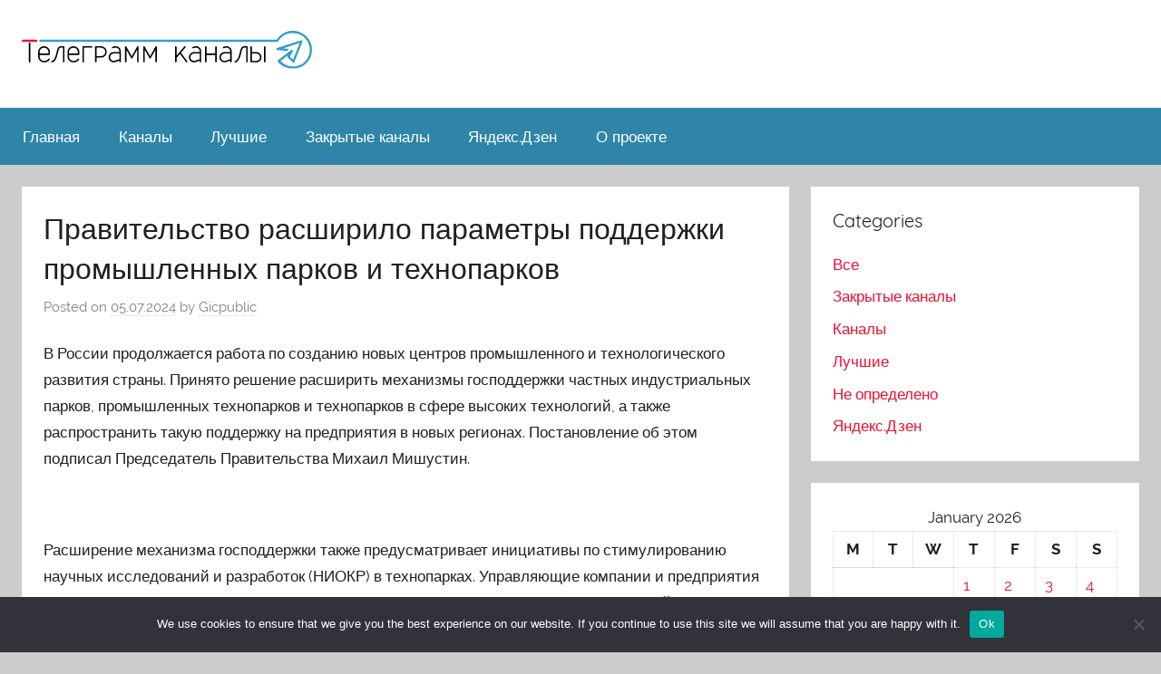

--- FILE ---
content_type: text/html; charset=UTF-8
request_url: https://channels-promo.ru/gicpublic/publikaciya-pravitelstvo-rasshirilo-parametry-podderzhki-prom-rh5/
body_size: 16527
content:
<!DOCTYPE html>
<html lang="ru-RU">

<head>
<meta charset="UTF-8">
<meta name="viewport" content="width=device-width, initial-scale=1">
<link rel="profile" href="http://gmpg.org/xfn/11">
<meta name="yandex-verification" content="684b57a9d3246d1f" />
<title>Правительство расширило параметры поддержки промышленных парков и технопарков &#8211; Телеграмм каналы</title>
<meta name='robots' content='max-image-preview:large' />
	<style>img:is([sizes="auto" i], [sizes^="auto," i]) { contain-intrinsic-size: 3000px 1500px }</style>
	<link rel="alternate" type="application/rss+xml" title="Телеграмм каналы &raquo; Feed" href="https://channels-promo.ru/feed/" />
<link rel="alternate" type="application/rss+xml" title="Телеграмм каналы &raquo; Comments Feed" href="https://channels-promo.ru/comments/feed/" />
<link rel="alternate" type="application/rss+xml" title="Телеграмм каналы &raquo; Правительство расширило параметры поддержки промышленных парков и технопарков Comments Feed" href="https://channels-promo.ru/gicpublic/publikaciya-pravitelstvo-rasshirilo-parametry-podderzhki-prom-rh5/feed/" />
<script type="text/javascript">
/* <![CDATA[ */
window._wpemojiSettings = {"baseUrl":"https:\/\/s.w.org\/images\/core\/emoji\/15.1.0\/72x72\/","ext":".png","svgUrl":"https:\/\/s.w.org\/images\/core\/emoji\/15.1.0\/svg\/","svgExt":".svg","source":{"concatemoji":"https:\/\/channels-promo.ru\/wp-includes\/js\/wp-emoji-release.min.js?ver=6.8.1"}};
/*! This file is auto-generated */
!function(i,n){var o,s,e;function c(e){try{var t={supportTests:e,timestamp:(new Date).valueOf()};sessionStorage.setItem(o,JSON.stringify(t))}catch(e){}}function p(e,t,n){e.clearRect(0,0,e.canvas.width,e.canvas.height),e.fillText(t,0,0);var t=new Uint32Array(e.getImageData(0,0,e.canvas.width,e.canvas.height).data),r=(e.clearRect(0,0,e.canvas.width,e.canvas.height),e.fillText(n,0,0),new Uint32Array(e.getImageData(0,0,e.canvas.width,e.canvas.height).data));return t.every(function(e,t){return e===r[t]})}function u(e,t,n){switch(t){case"flag":return n(e,"\ud83c\udff3\ufe0f\u200d\u26a7\ufe0f","\ud83c\udff3\ufe0f\u200b\u26a7\ufe0f")?!1:!n(e,"\ud83c\uddfa\ud83c\uddf3","\ud83c\uddfa\u200b\ud83c\uddf3")&&!n(e,"\ud83c\udff4\udb40\udc67\udb40\udc62\udb40\udc65\udb40\udc6e\udb40\udc67\udb40\udc7f","\ud83c\udff4\u200b\udb40\udc67\u200b\udb40\udc62\u200b\udb40\udc65\u200b\udb40\udc6e\u200b\udb40\udc67\u200b\udb40\udc7f");case"emoji":return!n(e,"\ud83d\udc26\u200d\ud83d\udd25","\ud83d\udc26\u200b\ud83d\udd25")}return!1}function f(e,t,n){var r="undefined"!=typeof WorkerGlobalScope&&self instanceof WorkerGlobalScope?new OffscreenCanvas(300,150):i.createElement("canvas"),a=r.getContext("2d",{willReadFrequently:!0}),o=(a.textBaseline="top",a.font="600 32px Arial",{});return e.forEach(function(e){o[e]=t(a,e,n)}),o}function t(e){var t=i.createElement("script");t.src=e,t.defer=!0,i.head.appendChild(t)}"undefined"!=typeof Promise&&(o="wpEmojiSettingsSupports",s=["flag","emoji"],n.supports={everything:!0,everythingExceptFlag:!0},e=new Promise(function(e){i.addEventListener("DOMContentLoaded",e,{once:!0})}),new Promise(function(t){var n=function(){try{var e=JSON.parse(sessionStorage.getItem(o));if("object"==typeof e&&"number"==typeof e.timestamp&&(new Date).valueOf()<e.timestamp+604800&&"object"==typeof e.supportTests)return e.supportTests}catch(e){}return null}();if(!n){if("undefined"!=typeof Worker&&"undefined"!=typeof OffscreenCanvas&&"undefined"!=typeof URL&&URL.createObjectURL&&"undefined"!=typeof Blob)try{var e="postMessage("+f.toString()+"("+[JSON.stringify(s),u.toString(),p.toString()].join(",")+"));",r=new Blob([e],{type:"text/javascript"}),a=new Worker(URL.createObjectURL(r),{name:"wpTestEmojiSupports"});return void(a.onmessage=function(e){c(n=e.data),a.terminate(),t(n)})}catch(e){}c(n=f(s,u,p))}t(n)}).then(function(e){for(var t in e)n.supports[t]=e[t],n.supports.everything=n.supports.everything&&n.supports[t],"flag"!==t&&(n.supports.everythingExceptFlag=n.supports.everythingExceptFlag&&n.supports[t]);n.supports.everythingExceptFlag=n.supports.everythingExceptFlag&&!n.supports.flag,n.DOMReady=!1,n.readyCallback=function(){n.DOMReady=!0}}).then(function(){return e}).then(function(){var e;n.supports.everything||(n.readyCallback(),(e=n.source||{}).concatemoji?t(e.concatemoji):e.wpemoji&&e.twemoji&&(t(e.twemoji),t(e.wpemoji)))}))}((window,document),window._wpemojiSettings);
/* ]]> */
</script>
<link rel='stylesheet' id='donovan-custom-fonts-css' href='https://channels-promo.ru/wp-content/themes/donovan-pi/assets/css/custom-fonts.css?ver=20180413' type='text/css' media='all' />
<style id='wp-emoji-styles-inline-css' type='text/css'>

	img.wp-smiley, img.emoji {
		display: inline !important;
		border: none !important;
		box-shadow: none !important;
		height: 1em !important;
		width: 1em !important;
		margin: 0 0.07em !important;
		vertical-align: -0.1em !important;
		background: none !important;
		padding: 0 !important;
	}
</style>
<link rel='stylesheet' id='wp-block-library-css' href='https://channels-promo.ru/wp-includes/css/dist/block-library/style.min.css?ver=6.8.1' type='text/css' media='all' />
<style id='classic-theme-styles-inline-css' type='text/css'>
/*! This file is auto-generated */
.wp-block-button__link{color:#fff;background-color:#32373c;border-radius:9999px;box-shadow:none;text-decoration:none;padding:calc(.667em + 2px) calc(1.333em + 2px);font-size:1.125em}.wp-block-file__button{background:#32373c;color:#fff;text-decoration:none}
</style>
<style id='global-styles-inline-css' type='text/css'>
:root{--wp--preset--aspect-ratio--square: 1;--wp--preset--aspect-ratio--4-3: 4/3;--wp--preset--aspect-ratio--3-4: 3/4;--wp--preset--aspect-ratio--3-2: 3/2;--wp--preset--aspect-ratio--2-3: 2/3;--wp--preset--aspect-ratio--16-9: 16/9;--wp--preset--aspect-ratio--9-16: 9/16;--wp--preset--color--black: #000000;--wp--preset--color--cyan-bluish-gray: #abb8c3;--wp--preset--color--white: #ffffff;--wp--preset--color--pale-pink: #f78da7;--wp--preset--color--vivid-red: #cf2e2e;--wp--preset--color--luminous-vivid-orange: #ff6900;--wp--preset--color--luminous-vivid-amber: #fcb900;--wp--preset--color--light-green-cyan: #7bdcb5;--wp--preset--color--vivid-green-cyan: #00d084;--wp--preset--color--pale-cyan-blue: #8ed1fc;--wp--preset--color--vivid-cyan-blue: #0693e3;--wp--preset--color--vivid-purple: #9b51e0;--wp--preset--gradient--vivid-cyan-blue-to-vivid-purple: linear-gradient(135deg,rgba(6,147,227,1) 0%,rgb(155,81,224) 100%);--wp--preset--gradient--light-green-cyan-to-vivid-green-cyan: linear-gradient(135deg,rgb(122,220,180) 0%,rgb(0,208,130) 100%);--wp--preset--gradient--luminous-vivid-amber-to-luminous-vivid-orange: linear-gradient(135deg,rgba(252,185,0,1) 0%,rgba(255,105,0,1) 100%);--wp--preset--gradient--luminous-vivid-orange-to-vivid-red: linear-gradient(135deg,rgba(255,105,0,1) 0%,rgb(207,46,46) 100%);--wp--preset--gradient--very-light-gray-to-cyan-bluish-gray: linear-gradient(135deg,rgb(238,238,238) 0%,rgb(169,184,195) 100%);--wp--preset--gradient--cool-to-warm-spectrum: linear-gradient(135deg,rgb(74,234,220) 0%,rgb(151,120,209) 20%,rgb(207,42,186) 40%,rgb(238,44,130) 60%,rgb(251,105,98) 80%,rgb(254,248,76) 100%);--wp--preset--gradient--blush-light-purple: linear-gradient(135deg,rgb(255,206,236) 0%,rgb(152,150,240) 100%);--wp--preset--gradient--blush-bordeaux: linear-gradient(135deg,rgb(254,205,165) 0%,rgb(254,45,45) 50%,rgb(107,0,62) 100%);--wp--preset--gradient--luminous-dusk: linear-gradient(135deg,rgb(255,203,112) 0%,rgb(199,81,192) 50%,rgb(65,88,208) 100%);--wp--preset--gradient--pale-ocean: linear-gradient(135deg,rgb(255,245,203) 0%,rgb(182,227,212) 50%,rgb(51,167,181) 100%);--wp--preset--gradient--electric-grass: linear-gradient(135deg,rgb(202,248,128) 0%,rgb(113,206,126) 100%);--wp--preset--gradient--midnight: linear-gradient(135deg,rgb(2,3,129) 0%,rgb(40,116,252) 100%);--wp--preset--font-size--small: 13px;--wp--preset--font-size--medium: 20px;--wp--preset--font-size--large: 36px;--wp--preset--font-size--x-large: 42px;--wp--preset--spacing--20: 0.44rem;--wp--preset--spacing--30: 0.67rem;--wp--preset--spacing--40: 1rem;--wp--preset--spacing--50: 1.5rem;--wp--preset--spacing--60: 2.25rem;--wp--preset--spacing--70: 3.38rem;--wp--preset--spacing--80: 5.06rem;--wp--preset--shadow--natural: 6px 6px 9px rgba(0, 0, 0, 0.2);--wp--preset--shadow--deep: 12px 12px 50px rgba(0, 0, 0, 0.4);--wp--preset--shadow--sharp: 6px 6px 0px rgba(0, 0, 0, 0.2);--wp--preset--shadow--outlined: 6px 6px 0px -3px rgba(255, 255, 255, 1), 6px 6px rgba(0, 0, 0, 1);--wp--preset--shadow--crisp: 6px 6px 0px rgba(0, 0, 0, 1);}:where(.is-layout-flex){gap: 0.5em;}:where(.is-layout-grid){gap: 0.5em;}body .is-layout-flex{display: flex;}.is-layout-flex{flex-wrap: wrap;align-items: center;}.is-layout-flex > :is(*, div){margin: 0;}body .is-layout-grid{display: grid;}.is-layout-grid > :is(*, div){margin: 0;}:where(.wp-block-columns.is-layout-flex){gap: 2em;}:where(.wp-block-columns.is-layout-grid){gap: 2em;}:where(.wp-block-post-template.is-layout-flex){gap: 1.25em;}:where(.wp-block-post-template.is-layout-grid){gap: 1.25em;}.has-black-color{color: var(--wp--preset--color--black) !important;}.has-cyan-bluish-gray-color{color: var(--wp--preset--color--cyan-bluish-gray) !important;}.has-white-color{color: var(--wp--preset--color--white) !important;}.has-pale-pink-color{color: var(--wp--preset--color--pale-pink) !important;}.has-vivid-red-color{color: var(--wp--preset--color--vivid-red) !important;}.has-luminous-vivid-orange-color{color: var(--wp--preset--color--luminous-vivid-orange) !important;}.has-luminous-vivid-amber-color{color: var(--wp--preset--color--luminous-vivid-amber) !important;}.has-light-green-cyan-color{color: var(--wp--preset--color--light-green-cyan) !important;}.has-vivid-green-cyan-color{color: var(--wp--preset--color--vivid-green-cyan) !important;}.has-pale-cyan-blue-color{color: var(--wp--preset--color--pale-cyan-blue) !important;}.has-vivid-cyan-blue-color{color: var(--wp--preset--color--vivid-cyan-blue) !important;}.has-vivid-purple-color{color: var(--wp--preset--color--vivid-purple) !important;}.has-black-background-color{background-color: var(--wp--preset--color--black) !important;}.has-cyan-bluish-gray-background-color{background-color: var(--wp--preset--color--cyan-bluish-gray) !important;}.has-white-background-color{background-color: var(--wp--preset--color--white) !important;}.has-pale-pink-background-color{background-color: var(--wp--preset--color--pale-pink) !important;}.has-vivid-red-background-color{background-color: var(--wp--preset--color--vivid-red) !important;}.has-luminous-vivid-orange-background-color{background-color: var(--wp--preset--color--luminous-vivid-orange) !important;}.has-luminous-vivid-amber-background-color{background-color: var(--wp--preset--color--luminous-vivid-amber) !important;}.has-light-green-cyan-background-color{background-color: var(--wp--preset--color--light-green-cyan) !important;}.has-vivid-green-cyan-background-color{background-color: var(--wp--preset--color--vivid-green-cyan) !important;}.has-pale-cyan-blue-background-color{background-color: var(--wp--preset--color--pale-cyan-blue) !important;}.has-vivid-cyan-blue-background-color{background-color: var(--wp--preset--color--vivid-cyan-blue) !important;}.has-vivid-purple-background-color{background-color: var(--wp--preset--color--vivid-purple) !important;}.has-black-border-color{border-color: var(--wp--preset--color--black) !important;}.has-cyan-bluish-gray-border-color{border-color: var(--wp--preset--color--cyan-bluish-gray) !important;}.has-white-border-color{border-color: var(--wp--preset--color--white) !important;}.has-pale-pink-border-color{border-color: var(--wp--preset--color--pale-pink) !important;}.has-vivid-red-border-color{border-color: var(--wp--preset--color--vivid-red) !important;}.has-luminous-vivid-orange-border-color{border-color: var(--wp--preset--color--luminous-vivid-orange) !important;}.has-luminous-vivid-amber-border-color{border-color: var(--wp--preset--color--luminous-vivid-amber) !important;}.has-light-green-cyan-border-color{border-color: var(--wp--preset--color--light-green-cyan) !important;}.has-vivid-green-cyan-border-color{border-color: var(--wp--preset--color--vivid-green-cyan) !important;}.has-pale-cyan-blue-border-color{border-color: var(--wp--preset--color--pale-cyan-blue) !important;}.has-vivid-cyan-blue-border-color{border-color: var(--wp--preset--color--vivid-cyan-blue) !important;}.has-vivid-purple-border-color{border-color: var(--wp--preset--color--vivid-purple) !important;}.has-vivid-cyan-blue-to-vivid-purple-gradient-background{background: var(--wp--preset--gradient--vivid-cyan-blue-to-vivid-purple) !important;}.has-light-green-cyan-to-vivid-green-cyan-gradient-background{background: var(--wp--preset--gradient--light-green-cyan-to-vivid-green-cyan) !important;}.has-luminous-vivid-amber-to-luminous-vivid-orange-gradient-background{background: var(--wp--preset--gradient--luminous-vivid-amber-to-luminous-vivid-orange) !important;}.has-luminous-vivid-orange-to-vivid-red-gradient-background{background: var(--wp--preset--gradient--luminous-vivid-orange-to-vivid-red) !important;}.has-very-light-gray-to-cyan-bluish-gray-gradient-background{background: var(--wp--preset--gradient--very-light-gray-to-cyan-bluish-gray) !important;}.has-cool-to-warm-spectrum-gradient-background{background: var(--wp--preset--gradient--cool-to-warm-spectrum) !important;}.has-blush-light-purple-gradient-background{background: var(--wp--preset--gradient--blush-light-purple) !important;}.has-blush-bordeaux-gradient-background{background: var(--wp--preset--gradient--blush-bordeaux) !important;}.has-luminous-dusk-gradient-background{background: var(--wp--preset--gradient--luminous-dusk) !important;}.has-pale-ocean-gradient-background{background: var(--wp--preset--gradient--pale-ocean) !important;}.has-electric-grass-gradient-background{background: var(--wp--preset--gradient--electric-grass) !important;}.has-midnight-gradient-background{background: var(--wp--preset--gradient--midnight) !important;}.has-small-font-size{font-size: var(--wp--preset--font-size--small) !important;}.has-medium-font-size{font-size: var(--wp--preset--font-size--medium) !important;}.has-large-font-size{font-size: var(--wp--preset--font-size--large) !important;}.has-x-large-font-size{font-size: var(--wp--preset--font-size--x-large) !important;}
:where(.wp-block-post-template.is-layout-flex){gap: 1.25em;}:where(.wp-block-post-template.is-layout-grid){gap: 1.25em;}
:where(.wp-block-columns.is-layout-flex){gap: 2em;}:where(.wp-block-columns.is-layout-grid){gap: 2em;}
:root :where(.wp-block-pullquote){font-size: 1.5em;line-height: 1.6;}
</style>
<link rel='stylesheet' id='custom-comments-css-css' href='https://channels-promo.ru/wp-content/plugins/bka-single/asset/styles.css?ver=6.8.1' type='text/css' media='all' />
<link rel='stylesheet' id='cookie-notice-front-css' href='https://channels-promo.ru/wp-content/plugins/cookie-notice/css/front.min.css?ver=2.4.16' type='text/css' media='all' />
<link rel='stylesheet' id='donovan-stylesheet-css' href='https://channels-promo.ru/wp-content/themes/donovan-pi/style.css?ver=1.2.1' type='text/css' media='all' />
<script type="text/javascript" id="cookie-notice-front-js-before">
/* <![CDATA[ */
var cnArgs = {"ajaxUrl":"https:\/\/channels-promo.ru\/wp-admin\/admin-ajax.php","nonce":"49bdf74b01","hideEffect":"fade","position":"bottom","onScroll":false,"onScrollOffset":100,"onClick":false,"cookieName":"cookie_notice_accepted","cookieTime":2592000,"cookieTimeRejected":2592000,"globalCookie":false,"redirection":false,"cache":false,"revokeCookies":false,"revokeCookiesOpt":"automatic"};
/* ]]> */
</script>
<script type="text/javascript" src="https://channels-promo.ru/wp-content/plugins/cookie-notice/js/front.min.js?ver=2.4.16" id="cookie-notice-front-js"></script>
<script type="text/javascript" src="https://channels-promo.ru/wp-includes/js/jquery/jquery.min.js?ver=3.7.1" id="jquery-core-js"></script>
<script type="text/javascript" src="https://channels-promo.ru/wp-includes/js/jquery/jquery-migrate.min.js?ver=3.4.1" id="jquery-migrate-js"></script>
<script type="text/javascript" id="donovan-jquery-navigation-js-extra">
/* <![CDATA[ */
var donovan_menu_title = "<svg class=\"icon icon-menu\" aria-hidden=\"true\" role=\"img\"> <use xlink:href=\"https:\/\/channels-promo.ru\/wp-content\/themes\/donovan-pi\/assets\/icons\/genericons-neue.svg#menu\"><\/use> <\/svg>Menu";
/* ]]> */
</script>
<script type="text/javascript" src="https://channels-promo.ru/wp-content/themes/donovan-pi/assets/js/navigation.js?ver=20171005" id="donovan-jquery-navigation-js"></script>
<script type="text/javascript" src="https://channels-promo.ru/wp-content/themes/donovan-pi/assets/js/svgxuse.min.js?ver=1.2.4" id="svgxuse-js"></script>
<link rel="https://api.w.org/" href="https://channels-promo.ru/wp-json/" /><link rel="alternate" title="JSON" type="application/json" href="https://channels-promo.ru/wp-json/wp/v2/posts/42133" /><link rel="EditURI" type="application/rsd+xml" title="RSD" href="https://channels-promo.ru/xmlrpc.php?rsd" />
<meta name="generator" content="WordPress 6.8.1" />
<link rel="canonical" href="https://channels-promo.ru/gicpublic/publikaciya-pravitelstvo-rasshirilo-parametry-podderzhki-prom-rh5/" />
<link rel='shortlink' href='https://channels-promo.ru/?p=42133' />
<link rel="alternate" title="oEmbed (JSON)" type="application/json+oembed" href="https://channels-promo.ru/wp-json/oembed/1.0/embed?url=https%3A%2F%2Fchannels-promo.ru%2Fgicpublic%2Fpublikaciya-pravitelstvo-rasshirilo-parametry-podderzhki-prom-rh5%2F" />
<meta name="description" content="В России продолжается работа по созданию новых центров промышленного и технологического развития страны. "><link rel="apple-touch-icon" sizes="180x180" href="/apple-touch-icon.png">
<link rel="icon" type="image/png" sizes="32x32" href="/favicon-32x32.png">
<link rel="icon" type="image/png" sizes="16x16" href="/favicon-16x16.png">
<link rel="manifest" href="/site.webmanifest">
<link rel="mask-icon" href="/safari-pinned-tab.svg" color="#5bbad5">
<meta name="msapplication-TileColor" content="#da532c">
<meta name="theme-color" content="#ffffff">
</head>

<body class="wp-singular post-template-default single single-post postid-42133 single-format-standard wp-theme-donovan-pi cookies-not-set blog-grid-layout">

	<div id="page" class="site">
		<a class="skip-link screen-reader-text" href="#content">Skip to content</a>

		
		<header id="masthead" class="site-header clearfix" role="banner">

			<div class="header-main container clearfix">

				<div id="logo" class="site-branding clearfix">
				    <a href="https://channels-promo.ru/"><img src="https://channels-promo.ru/parnas_info_logo-min.svg" class="main-logo"></a>
				</div><!-- .site-branding -->

				
			</div><!-- .header-main -->

			
<div id="main-navigation-wrap" class="primary-navigation-wrap">

	<div id="main-navigation-container" class="primary-navigation-container container">

		
		<nav id="main-navigation" class="primary-navigation navigation clearfix" role="navigation">
			<ul id="menu-glavnoe" class="main-navigation-menu"><li id="menu-item-174" class="menu-item menu-item-type-custom menu-item-object-custom menu-item-home menu-item-174"><a href="https://channels-promo.ru">Главная</a></li>
<li id="menu-item-175" class="menu-item menu-item-type-taxonomy menu-item-object-category menu-item-175"><a href="https://channels-promo.ru/category/channels/">Каналы</a></li>
<li id="menu-item-176" class="menu-item menu-item-type-taxonomy menu-item-object-category menu-item-176"><a href="https://channels-promo.ru/category/best/">Лучшие</a></li>
<li id="menu-item-177" class="menu-item menu-item-type-taxonomy menu-item-object-category menu-item-177"><a href="https://channels-promo.ru/category/private_channel/">Закрытые каналы</a></li>
<li id="menu-item-178" class="menu-item menu-item-type-taxonomy menu-item-object-category menu-item-178"><a href="https://channels-promo.ru/category/d1-8f-d0-bd-d0-b4-d0-b5-d0-ba-d1-81-d0-b4-d0-b7-d0-b5-d0-bd/">Яндекс.Дзен</a></li>
<li id="menu-item-179" class="menu-item menu-item-type-post_type menu-item-object-page menu-item-179"><a href="https://channels-promo.ru/o-proekta/">О проекте</a></li>
</ul>		</nav><!-- #main-navigation -->

	</div>

</div>

			
			
		</header><!-- #masthead -->

		<div id="content" class="site-content container">

	<div id="primary" class="content-area">
		<main id="main" class="site-main">

		
<article id="post-42133" class="post-42133 post type-post status-publish format-standard hentry category-not tag-promyshlennost tag-ekonomika">

	
			<div class="post-image">
							</div>

		
	<div class="post-content">

		<header class="entry-header">

			<h1 class="entry-title">Правительство расширило параметры поддержки промышленных парков и технопарков</h1>
			<div class="entry-meta post-details"><span class="posted-on meta-date">Posted on <a href="https://channels-promo.ru/gicpublic/publikaciya-pravitelstvo-rasshirilo-parametry-podderzhki-prom-rh5/" rel="bookmark"><time class="entry-date published" datetime="2024-07-05T16:05:00+03:00">05.07.2024</time><time class="updated" datetime="2024-07-05T17:05:54+03:00">05.07.2024</time></a></span><span class="posted-by meta-author"> by <span class="author vcard"><a class="url fn n" href="https://channels-promo.ru/author/gicpublic/" title="View all posts by Gicpublic" rel="author">Gicpublic</a></span></span></div>
		</header><!-- .entry-header -->

		<div class="entry-content clearfix">

			<div id='body_224925_miss_1'></div> <p>В России продолжается работа по созданию новых центров промышленного и технологического развития страны. Принято решение расширить механизмы господдержки частных индустриальных парков, промышленных технопарков и технопарков в сфере высоких технологий, а также распространить такую поддержку на предприятия в новых регионах. Постановление об этом подписал Председатель Правительства Михаил Мишустин.</p><p><br></p><p>Расширение механизма господдержки также предусматривает инициативы по стимулированию научных исследований и разработок (НИОКР) в технопарках. Управляющие компании и предприятия смогут получать дополнительное финансирование для проведения таких исследований и внедрения инновационных решений в производственные процессы. Это сделает промышленные и технологические парки более привлекательными для высокотехнологичных компаний, стремящихся развивать научно-технический потенциал страны.</p><p><br></p><p>«Особое внимание уделено созданию благоприятного инвестиционного климата в новых регионах, присоединившихся к России. Помимо государственных субсидий, будет разработана система налоговых льгот для резидентов индустриальных парков и технопарков в этих территориях. Это позволит быстро адаптировать новые регионы к экономической среде России и привлечь дополнительный частный капитал для реализации крупных промышленных проектов», - обратил внимание эксперт Среднерусского института управления – филиала РАНХиГС Сергей Федотов.&nbsp;</p>
    <p>Комментариев пока нет.</p>
<h4>Прочтите также:</h4><ul><li><a href="https://channels-promo.ru/gicpublic/post-uvelichenie-ispolzovaniya-otechestvennogo-programm-37w/">Увеличение использования отечественного программного обеспечения (ПО) в рамках нацпроекта "Экономика данных"</a></li><li><a href="https://channels-promo.ru/gicpublic/prioritety-nauchno-tekhnologicheskogo-razvitiya-f41/">Приоритеты научно-технологического развития</a></li><li><a href="https://channels-promo.ru/gicpublic/na-igrakh-briks-ozhidaetsya-uchastie-predstavitelejj-pqy0/">На Играх БРИКС ожидается участие представителей более 60 стран</a></li><li><a href="https://channels-promo.ru/gicpublic/8329770-osago-mototransporta-tendencii-i-cifry-s0m2/">ОСАГО мототранспорта: тенденции и цифры</a></li><li><a href="https://channels-promo.ru/gicpublic/o-tendenciyakh-v-razvitii-obrazovaniya-l40h/">О тенденциях в развитии образования</a></li></ul><h4>Это интересно:</h4><ul><li><a href="https://channels-promo.ru/gicpublic/statya-v-fokuse-vnimaniya-kvalificirovannye-kadry-a3/">Какова работа правительства??</a></li></ul>
			
		</div><!-- .entry-content -->

		
	</div><!-- .post-content -->

	<footer class="entry-footer post-details">
		<div class="entry-categories"> <svg class="icon icon-category" aria-hidden="true" role="img"> <use xlink:href="https://channels-promo.ru/wp-content/themes/donovan-pi/assets/icons/genericons-neue.svg#category"></use> </svg><a href="https://channels-promo.ru/category/not/" rel="category tag">Не определено</a></div>
			<div class="entry-tags clearfix">
				<svg class="icon icon-tag" aria-hidden="true" role="img"> <use xlink:href="https://channels-promo.ru/wp-content/themes/donovan-pi/assets/icons/genericons-neue.svg#tag"></use> </svg>				<a href="https://channels-promo.ru/tag/promyshlennost/" rel="tag">промышленность</a>, <a href="https://channels-promo.ru/tag/ekonomika/" rel="tag">Экономика</a>			</div><!-- .entry-tags -->

			</footer><!-- .entry-footer -->

</article>

	<nav class="navigation post-navigation" aria-label="Posts">
		<h2 class="screen-reader-text">Post navigation</h2>
		<div class="nav-links"><div class="nav-previous"><a href="https://channels-promo.ru/gicpublic/perspektivnoe-razvitie-kreativnykh-industrijj-3p/" rel="prev"><span class="nav-link-text">Previous Post</span><h3 class="entry-title">Перспективное развитие креативных индустрий</h3></a></div><div class="nav-next"><a href="https://channels-promo.ru/gicpublic/8364469-programma-lgotnogo-kreditovaniya-ss/" rel="next"><span class="nav-link-text">Next Post</span><h3 class="entry-title">Программа льготного кредитования «1764»</h3></a></div></div>
	</nav>
<div id="comments" class="comments-area">

		<div id="respond" class="comment-respond">
		<h3 id="reply-title" class="comment-reply-title">Leave a Reply <small><a rel="nofollow" id="cancel-comment-reply-link" href="/gicpublic/publikaciya-pravitelstvo-rasshirilo-parametry-podderzhki-prom-rh5/#respond" style="display:none;">Cancel reply</a></small></h3><form action="https://channels-promo.ru/wp-comments-post.php" method="post" id="commentform" class="comment-form" novalidate><p class="comment-notes"><span id="email-notes">Your email address will not be published.</span> <span class="required-field-message">Required fields are marked <span class="required">*</span></span></p><p class="comment-form-comment"><label for="comment">Comment <span class="required">*</span></label> <textarea autocomplete="new-password"  id="a673a2d32a"  name="a673a2d32a"   cols="45" rows="8" maxlength="65525" required></textarea><textarea id="comment" aria-label="hp-comment" aria-hidden="true" name="comment" autocomplete="new-password" style="padding:0 !important;clip:rect(1px, 1px, 1px, 1px) !important;position:absolute !important;white-space:nowrap !important;height:1px !important;width:1px !important;overflow:hidden !important;" tabindex="-1"></textarea><script data-noptimize>document.getElementById("comment").setAttribute( "id", "aebc85f3e119c6f6e664f211ee2ddb15" );document.getElementById("a673a2d32a").setAttribute( "id", "comment" );</script></p><p class="comment-form-author"><label for="author">Name <span class="required">*</span></label> <input id="author" name="author" type="text" value="" size="30" maxlength="245" autocomplete="name" required /></p>
<p class="comment-form-email"><label for="email">Email <span class="required">*</span></label> <input id="email" name="email" type="email" value="" size="30" maxlength="100" aria-describedby="email-notes" autocomplete="email" required /></p>
<p class="comment-form-url"><label for="url">Website</label> <input id="url" name="url" type="url" value="" size="30" maxlength="200" autocomplete="url" /></p>
<p class="comment-form-cookies-consent"><input id="wp-comment-cookies-consent" name="wp-comment-cookies-consent" type="checkbox" value="yes" /> <label for="wp-comment-cookies-consent">Save my name, email, and website in this browser for the next time I comment.</label></p>
<p class="form-submit"><input name="submit" type="submit" id="submit" class="submit" value="Post Comment" /> <input type='hidden' name='comment_post_ID' value='42133' id='comment_post_ID' />
<input type='hidden' name='comment_parent' id='comment_parent' value='0' />
</p></form>	</div><!-- #respond -->
	
</div><!-- #comments -->

		</main><!-- #main -->
	</div><!-- #primary -->


	<section id="secondary" class="sidebar widget-area clearfix" role="complementary">

		<section id="categories-1" class="widget widget_categories"><h4 class="widget-title">Categories</h4>
			<ul>
					<li class="cat-item cat-item-80"><a href="https://channels-promo.ru/category/all/">Все</a>
</li>
	<li class="cat-item cat-item-61"><a href="https://channels-promo.ru/category/private_channel/">Закрытые каналы</a>
</li>
	<li class="cat-item cat-item-2"><a href="https://channels-promo.ru/category/channels/">Каналы</a>
</li>
	<li class="cat-item cat-item-48"><a href="https://channels-promo.ru/category/best/">Лучшие</a>
</li>
	<li class="cat-item cat-item-1"><a href="https://channels-promo.ru/category/not/">Не определено</a>
</li>
	<li class="cat-item cat-item-25"><a href="https://channels-promo.ru/category/d1-8f-d0-bd-d0-b4-d0-b5-d0-ba-d1-81-d0-b4-d0-b7-d0-b5-d0-bd/">Яндекс.Дзен</a>
</li>
			</ul>

			</section><section id="calendar-1" class="widget widget_calendar"><div id="calendar_wrap" class="calendar_wrap"><table id="wp-calendar" class="wp-calendar-table">
	<caption>January 2026</caption>
	<thead>
	<tr>
		<th scope="col" aria-label="Monday">M</th>
		<th scope="col" aria-label="Tuesday">T</th>
		<th scope="col" aria-label="Wednesday">W</th>
		<th scope="col" aria-label="Thursday">T</th>
		<th scope="col" aria-label="Friday">F</th>
		<th scope="col" aria-label="Saturday">S</th>
		<th scope="col" aria-label="Sunday">S</th>
	</tr>
	</thead>
	<tbody>
	<tr>
		<td colspan="3" class="pad">&nbsp;</td><td><a href="https://channels-promo.ru/2026/01/01/" aria-label="Posts published on January 1, 2026">1</a></td><td><a href="https://channels-promo.ru/2026/01/02/" aria-label="Posts published on January 2, 2026">2</a></td><td><a href="https://channels-promo.ru/2026/01/03/" aria-label="Posts published on January 3, 2026">3</a></td><td><a href="https://channels-promo.ru/2026/01/04/" aria-label="Posts published on January 4, 2026">4</a></td>
	</tr>
	<tr>
		<td><a href="https://channels-promo.ru/2026/01/05/" aria-label="Posts published on January 5, 2026">5</a></td><td><a href="https://channels-promo.ru/2026/01/06/" aria-label="Posts published on January 6, 2026">6</a></td><td><a href="https://channels-promo.ru/2026/01/07/" aria-label="Posts published on January 7, 2026">7</a></td><td><a href="https://channels-promo.ru/2026/01/08/" aria-label="Posts published on January 8, 2026">8</a></td><td><a href="https://channels-promo.ru/2026/01/09/" aria-label="Posts published on January 9, 2026">9</a></td><td><a href="https://channels-promo.ru/2026/01/10/" aria-label="Posts published on January 10, 2026">10</a></td><td><a href="https://channels-promo.ru/2026/01/11/" aria-label="Posts published on January 11, 2026">11</a></td>
	</tr>
	<tr>
		<td><a href="https://channels-promo.ru/2026/01/12/" aria-label="Posts published on January 12, 2026">12</a></td><td><a href="https://channels-promo.ru/2026/01/13/" aria-label="Posts published on January 13, 2026">13</a></td><td><a href="https://channels-promo.ru/2026/01/14/" aria-label="Posts published on January 14, 2026">14</a></td><td><a href="https://channels-promo.ru/2026/01/15/" aria-label="Posts published on January 15, 2026">15</a></td><td id="today">16</td><td>17</td><td>18</td>
	</tr>
	<tr>
		<td>19</td><td>20</td><td>21</td><td>22</td><td>23</td><td>24</td><td>25</td>
	</tr>
	<tr>
		<td>26</td><td>27</td><td>28</td><td>29</td><td>30</td><td>31</td>
		<td class="pad" colspan="1">&nbsp;</td>
	</tr>
	</tbody>
	</table><nav aria-label="Previous and next months" class="wp-calendar-nav">
		<span class="wp-calendar-nav-prev"><a href="https://channels-promo.ru/2025/12/">&laquo; Dec</a></span>
		<span class="pad">&nbsp;</span>
		<span class="wp-calendar-nav-next">&nbsp;</span>
	</nav></div></section>
		<section id="recent-posts-1" class="widget widget_recent_entries">
		<h4 class="widget-title">Recent Posts</h4>
		<ul>
											<li>
					<a href="https://channels-promo.ru/gicpublic/besplatnaya-yuridicheskaya-konsultaciya-v-moskve-vash-nadezhnyjj-264p/">Бесплатная юридическая консультация в Москве: ваш надежный помощник в правовых вопросах</a>
									</li>
											<li>
					<a href="https://channels-promo.ru/gicpublic/pirogovskijj-universitet-terapevticheskoe-g-o8/">Пироговский Университет: Терапевтическое голодание: между пользой и опасностью</a>
									</li>
											<li>
					<a href="https://channels-promo.ru/gicpublic/novost-pirogovskijj-universitet-vitaminy-instrukciya-po-primeneniyu-22/">Пироговский Университет: Витамины: инструкция по применению для тех, кто хочет жить долго и активно</a>
									</li>
											<li>
					<a href="https://channels-promo.ru/gicpublic/pirogovskijj-universitet-ege-ne-konec-sveta-7s/">Пироговский Университет: ЕГЭ — не конец света: как успокоиться и настроиться</a>
									</li>
											<li>
					<a href="https://channels-promo.ru/gicpublic/7134755-pirogovskijj-universitet-chto-skryvaet-vasha-chelyust-ka-x5/">Пироговский Университет: Что скрывает ваша челюсть: как одна кость влияет на всё тело</a>
									</li>
					</ul>

		</section><section id="tag_cloud-1" class="widget widget_tag_cloud"><h4 class="widget-title">Tags</h4><div class="tagcloud"><a href="https://channels-promo.ru/tag/banki/" class="tag-cloud-link tag-link-97 tag-link-position-1" style="font-size: 10.953125pt;" aria-label="#банки (663 items)">#банки</a>
<a href="https://channels-promo.ru/tag/dengi/" class="tag-cloud-link tag-link-100 tag-link-position-2" style="font-size: 8.4375pt;" aria-label="#деньги (387 items)">#деньги</a>
<a href="https://channels-promo.ru/tag/issledovanie/" class="tag-cloud-link tag-link-102 tag-link-position-3" style="font-size: 8.765625pt;" aria-label="#исследование (419 items)">#исследование</a>
<a href="https://channels-promo.ru/tag/rejting/" class="tag-cloud-link tag-link-101 tag-link-position-4" style="font-size: 9.203125pt;" aria-label="#рейтинг (453 items)">#рейтинг</a>
<a href="https://channels-promo.ru/tag/4g/" class="tag-cloud-link tag-link-7565 tag-link-position-5" style="font-size: 8pt;" aria-label=" 4G (357 items)"> 4G</a>
<a href="https://channels-promo.ru/tag/telf-ag/" class="tag-cloud-link tag-link-7112 tag-link-position-6" style="font-size: 12.921875pt;" aria-label="Telf AG (1,007 items)">Telf AG</a>
<a href="https://channels-promo.ru/tag/guap/" class="tag-cloud-link tag-link-15953 tag-link-position-7" style="font-size: 12.59375pt;" aria-label=" ГУАП (929 items)"> ГУАП</a>
<a href="https://channels-promo.ru/tag/investicii/" class="tag-cloud-link tag-link-82 tag-link-position-8" style="font-size: 14.453125pt;" aria-label="Инвестиции (1,389 items)">Инвестиции</a>
<a href="https://channels-promo.ru/tag/internet/" class="tag-cloud-link tag-link-236 tag-link-position-9" style="font-size: 11.390625pt;" aria-label="Интернет (717 items)">Интернет</a>
<a href="https://channels-promo.ru/tag/issledovaniya/" class="tag-cloud-link tag-link-727 tag-link-position-10" style="font-size: 16.09375pt;" aria-label="Исследования (1,956 items)">Исследования</a>
<a href="https://channels-promo.ru/tag/kondrashov/" class="tag-cloud-link tag-link-21316 tag-link-position-11" style="font-size: 10.515625pt;" aria-label="Кондрашов (603 items)">Кондрашов</a>
<a href="https://channels-promo.ru/tag/marketing/" class="tag-cloud-link tag-link-2520 tag-link-position-12" style="font-size: 14.890625pt;" aria-label="Маркетинг (1,515 items)">Маркетинг</a>
<a href="https://channels-promo.ru/tag/megafon/" class="tag-cloud-link tag-link-1817 tag-link-position-13" style="font-size: 11.171875pt;" aria-label="МегаФон (683 items)">МегаФон</a>
<a href="https://channels-promo.ru/tag/pirogovskij-universitet/" class="tag-cloud-link tag-link-26634 tag-link-position-14" style="font-size: 22pt;" aria-label="Пироговский Университет (6,716 items)">Пироговский Университет</a>
<a href="https://channels-promo.ru/tag/rnimu/" class="tag-cloud-link tag-link-22302 tag-link-position-15" style="font-size: 22pt;" aria-label="РНИМУ (6,759 items)">РНИМУ</a>
<a href="https://channels-promo.ru/tag/regiony/" class="tag-cloud-link tag-link-1382 tag-link-position-16" style="font-size: 9.421875pt;" aria-label="Регионы (473 items)">Регионы</a>
<a href="https://channels-promo.ru/tag/rossiya/" class="tag-cloud-link tag-link-886 tag-link-position-17" style="font-size: 13.03125pt;" aria-label="Россия (1,029 items)">Россия</a>
<a href="https://channels-promo.ru/tag/spbpu/" class="tag-cloud-link tag-link-3617 tag-link-position-18" style="font-size: 12.59375pt;" aria-label="СПбПУ (932 items)">СПбПУ</a>
<a href="https://channels-promo.ru/tag/stanislav/" class="tag-cloud-link tag-link-21315 tag-link-position-19" style="font-size: 12.15625pt;" aria-label="Станислав (847 items)">Станислав</a>
<a href="https://channels-promo.ru/tag/strahovanie/" class="tag-cloud-link tag-link-493 tag-link-position-20" style="font-size: 12.8125pt;" aria-label="Страхование (967 items)">Страхование</a>
<a href="https://channels-promo.ru/tag/finansy-i-investicii/" class="tag-cloud-link tag-link-84 tag-link-position-21" style="font-size: 14.125pt;" aria-label="Финансы и инвестиции (1,292 items)">Финансы и инвестиции</a>
<a href="https://channels-promo.ru/tag/finansy-i-ekonomika/" class="tag-cloud-link tag-link-85 tag-link-position-22" style="font-size: 14.125pt;" aria-label="Финансы и экономика (1,289 items)">Финансы и экономика</a>
<a href="https://channels-promo.ru/tag/ekonomika/" class="tag-cloud-link tag-link-83 tag-link-position-23" style="font-size: 17.734375pt;" aria-label="Экономика (2,767 items)">Экономика</a>
<a href="https://channels-promo.ru/tag/aviaciya/" class="tag-cloud-link tag-link-1962 tag-link-position-24" style="font-size: 8.984375pt;" aria-label="авиация (433 items)">авиация</a>
<a href="https://channels-promo.ru/tag/analitika/" class="tag-cloud-link tag-link-196 tag-link-position-25" style="font-size: 15.109375pt;" aria-label="аналитика (1,577 items)">аналитика</a>
<a href="https://channels-promo.ru/tag/biznes/" class="tag-cloud-link tag-link-3603 tag-link-position-26" style="font-size: 10.296875pt;" aria-label=" бизнес (581 items)"> бизнес</a>
<a href="https://channels-promo.ru/tag/d0-b1-d0-b8-d0-b7-d0-bd-d0-b5-d1-81/" class="tag-cloud-link tag-link-18 tag-link-position-27" style="font-size: 8.65625pt;" aria-label="бизнес (407 items)">бизнес</a>
<a href="https://channels-promo.ru/tag/dmitrij/" class="tag-cloud-link tag-link-24887 tag-link-position-28" style="font-size: 10.1875pt;" aria-label="дмитрий (557 items)">дмитрий</a>
<a href="https://channels-promo.ru/tag/zdorove/" class="tag-cloud-link tag-link-93 tag-link-position-29" style="font-size: 21.78125pt;" aria-label="здоровье (6,459 items)">здоровье</a>
<a href="https://channels-promo.ru/tag/d0-bc-d0-b0-d1-80-d0-ba-d0-b5-d1-82-d0-b8-d0-bd-d0-b3/" class="tag-cloud-link tag-link-4 tag-link-position-30" style="font-size: 9.75pt;" aria-label="маркетинг (507 items)">маркетинг</a>
<a href="https://channels-promo.ru/tag/medicina/" class="tag-cloud-link tag-link-143 tag-link-position-31" style="font-size: 21.671875pt;" aria-label="медицина (6,243 items)">медицина</a>
<a href="https://channels-promo.ru/tag/nauka/" class="tag-cloud-link tag-link-643 tag-link-position-32" style="font-size: 11.390625pt;" aria-label="наука (728 items)">наука</a>
<a href="https://channels-promo.ru/tag/nedvizhimost/" class="tag-cloud-link tag-link-157 tag-link-position-33" style="font-size: 10.953125pt;" aria-label="недвижимость (664 items)">недвижимость</a>
<a href="https://channels-promo.ru/tag/obrazovanie/" class="tag-cloud-link tag-link-3732 tag-link-position-34" style="font-size: 12.921875pt;" aria-label=" образование  (1,001 items)"> образование </a>
<a href="https://channels-promo.ru/tag/obshhestvo/" class="tag-cloud-link tag-link-87 tag-link-position-35" style="font-size: 15.4375pt;" aria-label="общество (1,689 items)">общество</a>
<a href="https://channels-promo.ru/tag/oprosy/" class="tag-cloud-link tag-link-1143 tag-link-position-36" style="font-size: 14.234375pt;" aria-label="опросы (1,330 items)">опросы</a>
<a href="https://channels-promo.ru/tag/politika/" class="tag-cloud-link tag-link-81 tag-link-position-37" style="font-size: 8.875pt;" aria-label="политика (427 items)">политика</a>
<a href="https://channels-promo.ru/tag/smeta/" class="tag-cloud-link tag-link-25282 tag-link-position-38" style="font-size: 12.046875pt;" aria-label="смета (835 items)">смета</a>
<a href="https://channels-promo.ru/tag/sotovaya-svyaz/" class="tag-cloud-link tag-link-7682 tag-link-position-39" style="font-size: 8.109375pt;" aria-label=" сотовая связь (359 items)"> сотовая связь</a>
<a href="https://channels-promo.ru/tag/stroitelnaya-ekspertiza/" class="tag-cloud-link tag-link-25357 tag-link-position-40" style="font-size: 12.046875pt;" aria-label="строительная экспертиза (833 items)">строительная экспертиза</a>
<a href="https://channels-promo.ru/tag/d1-82-d0-b5-d1-85-d0-bd-d0-be-d0-bb-d0-be-d0-b3-d0-b8-d0-b8/" class="tag-cloud-link tag-link-49 tag-link-position-41" style="font-size: 9.3125pt;" aria-label="технологии (463 items)">технологии</a>
<a href="https://channels-promo.ru/tag/d1-84-d0-b8-d0-bd-d0-b0-d0-bd-d1-81-d1-8b/" class="tag-cloud-link tag-link-9 tag-link-position-42" style="font-size: 14.78125pt;" aria-label="финансы (1,490 items)">финансы</a>
<a href="https://channels-promo.ru/tag/ekspertiza/" class="tag-cloud-link tag-link-24872 tag-link-position-43" style="font-size: 12.265625pt;" aria-label="экспертиза (874 items)">экспертиза</a>
<a href="https://channels-promo.ru/tag/ekspertiza-proektov/" class="tag-cloud-link tag-link-25356 tag-link-position-44" style="font-size: 12.046875pt;" aria-label="экспертиза проектов (833 items)">экспертиза проектов</a>
<a href="https://channels-promo.ru/tag/ekspertiza-smet/" class="tag-cloud-link tag-link-25283 tag-link-position-45" style="font-size: 12.046875pt;" aria-label="экспертиза смет (835 items)">экспертиза смет</a></div>
</section><section id="archives-1" class="widget widget_archive"><h4 class="widget-title">Archives</h4>
			<ul>
					<li><a href='https://channels-promo.ru/2026/01/'>January 2026</a></li>
	<li><a href='https://channels-promo.ru/2025/12/'>December 2025</a></li>
	<li><a href='https://channels-promo.ru/2025/11/'>November 2025</a></li>
	<li><a href='https://channels-promo.ru/2025/10/'>October 2025</a></li>
	<li><a href='https://channels-promo.ru/2025/09/'>September 2025</a></li>
	<li><a href='https://channels-promo.ru/2025/08/'>August 2025</a></li>
	<li><a href='https://channels-promo.ru/2025/07/'>July 2025</a></li>
	<li><a href='https://channels-promo.ru/2025/06/'>June 2025</a></li>
	<li><a href='https://channels-promo.ru/2025/05/'>May 2025</a></li>
	<li><a href='https://channels-promo.ru/2025/04/'>April 2025</a></li>
	<li><a href='https://channels-promo.ru/2025/03/'>March 2025</a></li>
	<li><a href='https://channels-promo.ru/2025/02/'>February 2025</a></li>
	<li><a href='https://channels-promo.ru/2025/01/'>January 2025</a></li>
	<li><a href='https://channels-promo.ru/2024/12/'>December 2024</a></li>
	<li><a href='https://channels-promo.ru/2024/11/'>November 2024</a></li>
	<li><a href='https://channels-promo.ru/2024/10/'>October 2024</a></li>
	<li><a href='https://channels-promo.ru/2024/09/'>September 2024</a></li>
	<li><a href='https://channels-promo.ru/2024/08/'>August 2024</a></li>
	<li><a href='https://channels-promo.ru/2024/07/'>July 2024</a></li>
	<li><a href='https://channels-promo.ru/2024/06/'>June 2024</a></li>
	<li><a href='https://channels-promo.ru/2024/05/'>May 2024</a></li>
	<li><a href='https://channels-promo.ru/2024/04/'>April 2024</a></li>
	<li><a href='https://channels-promo.ru/2024/03/'>March 2024</a></li>
	<li><a href='https://channels-promo.ru/2024/02/'>February 2024</a></li>
	<li><a href='https://channels-promo.ru/2024/01/'>January 2024</a></li>
	<li><a href='https://channels-promo.ru/2023/12/'>December 2023</a></li>
	<li><a href='https://channels-promo.ru/2023/11/'>November 2023</a></li>
	<li><a href='https://channels-promo.ru/2023/10/'>October 2023</a></li>
	<li><a href='https://channels-promo.ru/2023/09/'>September 2023</a></li>
	<li><a href='https://channels-promo.ru/2023/08/'>August 2023</a></li>
	<li><a href='https://channels-promo.ru/2023/07/'>July 2023</a></li>
	<li><a href='https://channels-promo.ru/2023/06/'>June 2023</a></li>
	<li><a href='https://channels-promo.ru/2023/05/'>May 2023</a></li>
	<li><a href='https://channels-promo.ru/2023/04/'>April 2023</a></li>
	<li><a href='https://channels-promo.ru/2023/03/'>March 2023</a></li>
	<li><a href='https://channels-promo.ru/2023/02/'>February 2023</a></li>
	<li><a href='https://channels-promo.ru/2023/01/'>January 2023</a></li>
	<li><a href='https://channels-promo.ru/2022/12/'>December 2022</a></li>
	<li><a href='https://channels-promo.ru/2022/11/'>November 2022</a></li>
	<li><a href='https://channels-promo.ru/2022/10/'>October 2022</a></li>
	<li><a href='https://channels-promo.ru/2022/09/'>September 2022</a></li>
	<li><a href='https://channels-promo.ru/2022/08/'>August 2022</a></li>
	<li><a href='https://channels-promo.ru/2022/07/'>July 2022</a></li>
	<li><a href='https://channels-promo.ru/2022/06/'>June 2022</a></li>
	<li><a href='https://channels-promo.ru/2022/05/'>May 2022</a></li>
	<li><a href='https://channels-promo.ru/2022/04/'>April 2022</a></li>
	<li><a href='https://channels-promo.ru/2022/03/'>March 2022</a></li>
	<li><a href='https://channels-promo.ru/2022/01/'>January 2022</a></li>
	<li><a href='https://channels-promo.ru/2021/12/'>December 2021</a></li>
	<li><a href='https://channels-promo.ru/2021/11/'>November 2021</a></li>
	<li><a href='https://channels-promo.ru/2021/09/'>September 2021</a></li>
	<li><a href='https://channels-promo.ru/2021/08/'>August 2021</a></li>
	<li><a href='https://channels-promo.ru/2020/12/'>December 2020</a></li>
	<li><a href='https://channels-promo.ru/2020/04/'>April 2020</a></li>
	<li><a href='https://channels-promo.ru/2019/12/'>December 2019</a></li>
	<li><a href='https://channels-promo.ru/2018/12/'>December 2018</a></li>
	<li><a href='https://channels-promo.ru/2018/09/'>September 2018</a></li>
	<li><a href='https://channels-promo.ru/2018/08/'>August 2018</a></li>
	<li><a href='https://channels-promo.ru/2017/05/'>May 2017</a></li>
			</ul>

			</section>
	</section><!-- #secondary -->


	</div><!-- #content -->

	
	<div id="footer" class="footer-wrap">

		<footer id="colophon" class="site-footer container clearfix" role="contentinfo">

			
			<div id="footer-line" class="site-info">
								
	<span class="credit-link">
		Powered by <a href="http://wordpress.org" title="WordPress">WordPress</a> and <a href="https://themezee.com/themes/donovan/" title="Donovan WordPress Theme">Donovan</a>.	</span>

				</div><!-- .site-info -->

		</footer><!-- #colophon -->

	</div>

</div><!-- #page -->

<script type="speculationrules">
{"prefetch":[{"source":"document","where":{"and":[{"href_matches":"\/*"},{"not":{"href_matches":["\/wp-*.php","\/wp-admin\/*","\/wp-content\/uploads\/*","\/wp-content\/*","\/wp-content\/plugins\/*","\/wp-content\/themes\/donovan-pi\/*","\/*\\?(.+)"]}},{"not":{"selector_matches":"a[rel~=\"nofollow\"]"}},{"not":{"selector_matches":".no-prefetch, .no-prefetch a"}}]},"eagerness":"conservative"}]}
</script>
<p style="text-align: center; margin: 20px;"><a href="https://www.business-key.com/conditions.html" target="_blank" style="margin-right:10px;">Пользовательское соглашение</a></p><script type="text/javascript" src="https://channels-promo.ru/wp-includes/js/comment-reply.min.js?ver=6.8.1" id="comment-reply-js" async="async" data-wp-strategy="async"></script>
<script src="https://www.business-key.com/mon/pix.php?d=channels-promo.ru&pid=42133&u=https%3A%2F%2Fchannels-promo.ru%2F%3Fp%3D42133&r=904651305"></script>     <!-- Yandex.Metrika counter --> <script type="text/javascript" > (function(m,e,t,r,i,k,a){m[i]=m[i]||function(){(m[i].a=m[i].a||[]).push(arguments)}; m[i].l=1*new Date(); for (var j = 0; j < document.scripts.length; j++) {if (document.scripts[j].src === r) { return; }} k=e.createElement(t),a=e.getElementsByTagName(t)[0],k.async=1,k.src=r,a.parentNode.insertBefore(k,a)}) (window, document, "script", "https://mc.yandex.ru/metrika/tag.js", "ym"); ym(100133841, "init", { clickmap:true, trackLinks:true, accurateTrackBounce:true }); </script> <noscript><div><img src="https://mc.yandex.ru/watch/100133841" style="position:absolute; left:-9999px;" alt="" /></div></noscript> <!-- /Yandex.Metrika counter -->
      <style>
	  
	 .request_form input{
		 color: black;
		 background: white;
	 } 
	 .request_form button{
		 background: #eee;
		 color: black;
		 font-weight: bold;
		 text-transform: uppercase;
	 }
    /* Стили для плавающей иконки */
    #publish-btn {
      position: fixed;
      right: 80px;
      bottom: 50px;
      background: #728b8b;
      color: #fff;
      padding: 12px 18px 12px 14px;
      border-radius: 30px;
      font-size: 18px;
      cursor: pointer;
      box-shadow: 0 4px 18px rgba(0,0,0,0.12);
      opacity: 0;
      transform: translateY(30px);
      transition: opacity 0.3s, transform 0.3s;
      z-index: 100;
      pointer-events: none; /* Чтобы не было кликабельно до появления */
    }
     #publish-btn a{
      display: flex;
      align-items: center;

	 }
    #publish-btn a:link,#publish-btn a:hover,#publish-btn a:visited{
		color: white;
	}
    #publish-btn.visible {
      opacity: 1;
      transform: translateY(0);
      pointer-events: auto; /* теперь кликабельно */
    }
    /* SVG стили */
    #publish-btn .icon {
      width: 32px;
      height: 32px;
      margin-right: 10px;
      fill: #fff;
      flex-shrink: 0;
    }
    @media (max-width: 575px) {
      #publish-btn {
        font-size: 15px;
        right: 15px;
        bottom: 20px;
        padding: 10px 14px 10px 10px;
      }
      #publish-btn .icon {
        width: 20px;
        height: 20px;
        margin-right: 7px;
      }
    }
  </style>

<div id="publish-btn">
	<a rel="nofollow noindex" href="https://channels-promo.ru/poluchit-probnyj-dostup-k-publikacii/">
    <svg class="icon" viewBox="0 0 24 24">
      <path d="M19 21H5c-1.1 0-2-.9-2-2V5c0-1.1.9-2 2-2h7v2H5v14h14v-7h2v7c0 1.1-.9 2-2 2zm-8-5.5v-5h2v5h3l-4 4-4-4h3zm7.59-11.41L20.17 4 10 14.17l-4.17-4.18L7.59 8l2.41 2.41L17.59 4z"/>
    </svg>
    Опубликовать</a> </div>

  <script>
    function showPublishButtonOnScroll() {
      var btn = document.getElementById('publish-btn');
      var totalHeight = document.documentElement.scrollHeight - document.documentElement.clientHeight;
      var scrolled = window.scrollY || document.documentElement.scrollTop;
      if(totalHeight < 10) return; // дуже короткая страница

//      if (scrolled / totalHeight >= 0.0) {
        btn.classList.add('visible');
//      } else {
//        btn.classList.remove('visible');
//      }
    }
    window.addEventListener('scroll', showPublishButtonOnScroll);
    // Проверим при загрузке showPublishButtonOnScroll();
  </script>

		<!-- Cookie Notice plugin v2.4.16 by Hu-manity.co https://hu-manity.co/ -->
		<div id="cookie-notice" role="dialog" class="cookie-notice-hidden cookie-revoke-hidden cn-position-bottom" aria-label="Cookie Notice" style="background-color: rgba(50,50,58,1);"><div class="cookie-notice-container" style="color: #fff"><span id="cn-notice-text" class="cn-text-container">We use cookies to ensure that we give you the best experience on our website. If you continue to use this site we will assume that you are happy with it.</span><span id="cn-notice-buttons" class="cn-buttons-container"><a href="#" id="cn-accept-cookie" data-cookie-set="accept" class="cn-set-cookie cn-button" aria-label="Ok" style="background-color: #00a99d">Ok</a></span><span id="cn-close-notice" data-cookie-set="accept" class="cn-close-icon" title="No"></span></div>
			
		</div>
		<!-- / Cookie Notice plugin --><!-- Yandex.Metrika counter --> <script type="text/javascript" > (function (d, w, c) { (w[c] = w[c] || []).push(function() { try { w.yaCounter34355490 = new Ya.Metrika({ id:34355490, clickmap:true, trackLinks:true, accurateTrackBounce:true }); } catch(e) { } }); var n = d.getElementsByTagName("script")[0], s = d.createElement("script"), f = function () { n.parentNode.insertBefore(s, n); }; s.type = "text/javascript"; s.async = true; s.src = "https://mc.yandex.ru/metrika/watch.js"; if (w.opera == "[object Opera]") { d.addEventListener("DOMContentLoaded", f, false); } else { f(); } })(document, window, "yandex_metrika_callbacks"); </script> <noscript><div><img src="https://mc.yandex.ru/watch/34355490" style="position:absolute; left:-9999px;" alt="" /></div></noscript> <!-- /Yandex.Metrika counter -->
</body>
</html>


--- FILE ---
content_type: image/svg+xml
request_url: https://channels-promo.ru/parnas_info_logo-min.svg
body_size: 11875
content:
<svg xmlns="http://www.w3.org/2000/svg" width="394.156" height="51.978" viewBox="0 0 104.287 13.752"><path style="color:#000;font-style:normal;font-variant:normal;font-weight:400;font-stretch:normal;font-size:medium;line-height:normal;font-family:sans-serif;font-variant-ligatures:normal;font-variant-position:normal;font-variant-caps:normal;font-variant-numeric:normal;font-variant-alternates:normal;font-variant-east-asian:normal;font-feature-settings:normal;font-variation-settings:normal;text-indent:0;text-align:start;text-decoration:none;text-decoration-line:none;text-decoration-style:solid;text-decoration-color:#000;letter-spacing:normal;word-spacing:normal;text-transform:none;writing-mode:lr-tb;direction:ltr;text-orientation:mixed;dominant-baseline:auto;baseline-shift:baseline;text-anchor:start;white-space:normal;shape-padding:0;shape-margin:0;inline-size:0;clip-rule:nonzero;display:inline;overflow:visible;visibility:visible;isolation:auto;mix-blend-mode:normal;color-interpolation:sRGB;color-interpolation-filters:linearRGB;solid-color:#000;solid-opacity:1;vector-effect:none;fill:#379ec8;fill-opacity:1;fill-rule:nonzero;stroke:none;stroke-width:.79375;stroke-linecap:round;stroke-linejoin:round;stroke-miterlimit:4;stroke-dasharray:none;stroke-dashoffset:0;stroke-opacity:1;paint-order:markers stroke fill;color-rendering:auto;image-rendering:auto;shape-rendering:auto;text-rendering:auto;enable-background:accumulate;stop-color:#000;stop-opacity:1;opacity:1" d="M137.617 203.898c-2.149.151-4.126 1.337-5.314 3.223H47.35a.397.397 0 0 0-.399.397.397.397 0 0 0 .399.398h85.132a.397.397 0 0 0 .344-.2 6.082 6.082 0 0 1 6.844-2.833 6.08 6.08 0 0 1 4.51 5.875 6.08 6.08 0 0 1-4.51 5.875c-2.196.588-4.437-.19-6.008-1.742l2.783-2.196-.228.418a.397.397 0 0 0 .07.475l1.766 1.725a.397.397 0 0 0 .646-.141l2.852-7.338a.397.397 0 0 0-.492-.522l-8.672 2.807a.397.397 0 0 0 .092.774l3.53.28a.397.397 0 0 0 .429-.364.397.397 0 0 0-.364-.426l-1.545-.123 5.98-1.936-2.331 6.002-1.121-1.096 1.02-1.86a.397.397 0 0 0-.595-.503l-4.734 3.733a.397.397 0 0 0-.053.572c1.76 2 4.532 2.936 7.18 2.226a6.88 6.88 0 0 0 5.1-6.64 6.88 6.88 0 0 0-7.358-6.86z" transform="translate(-40.687 -203.882)"/><path style="color:#000;font-style:normal;font-variant:normal;font-weight:400;font-stretch:normal;font-size:medium;line-height:normal;font-family:sans-serif;font-variant-ligatures:normal;font-variant-position:normal;font-variant-caps:normal;font-variant-numeric:normal;font-variant-alternates:normal;font-variant-east-asian:normal;font-feature-settings:normal;font-variation-settings:normal;text-indent:0;text-align:start;text-decoration:none;text-decoration-line:none;text-decoration-style:solid;text-decoration-color:#000;letter-spacing:normal;word-spacing:normal;text-transform:none;writing-mode:lr-tb;direction:ltr;text-orientation:mixed;dominant-baseline:auto;baseline-shift:baseline;text-anchor:start;white-space:normal;shape-padding:0;shape-margin:0;inline-size:0;clip-rule:nonzero;display:inline;overflow:visible;visibility:visible;opacity:1;isolation:auto;mix-blend-mode:normal;color-interpolation:sRGB;color-interpolation-filters:linearRGB;solid-color:#000;solid-opacity:1;vector-effect:none;fill:#000;fill-opacity:1;fill-rule:nonzero;stroke:none;stroke-width:2;stroke-linecap:round;stroke-linejoin:round;stroke-miterlimit:4;stroke-dasharray:none;stroke-dashoffset:0;stroke-opacity:1;color-rendering:auto;image-rendering:auto;shape-rendering:auto;text-rendering:auto;enable-background:accumulate;stop-color:#000;stop-opacity:1" d="M127.732 21.145c-.979-.008-2.338-.047-4.666 1.003a1 1 0 0 0-.502 1.323 1 1 0 0 0 1.323.502c2.085-.941 2.77-.834 3.83-.827a4.95 4.95 0 0 1 2.451.665 4.883 4.883 0 0 1 2.443 4.222v1.158h-7.654c-3.914 0-7.125 3.164-7.125 7.057 0 3.893 3.21 7.065 7.125 7.065 1.566 0 2.9-.607 4.148-1.13 1.207-.505 2.33-.936 3.506-.964v1.09a1 1 0 0 0 .996 1.004 1 1 0 0 0 1.004-1.004V28.033a6.89 6.89 0 0 0-3.44-5.951 6.956 6.956 0 0 0-3.439-.937zm109.127 0c-.979-.008-2.338-.047-4.666 1.003a1 1 0 0 0-.502 1.323 1 1 0 0 0 1.32.502c2.086-.941 2.774-.834 3.833-.827a4.949 4.949 0 0 1 2.45.665 4.876 4.876 0 0 1 2.436 4.222v1.158h-7.654c-3.914 0-7.117 3.164-7.117 7.057 0 3.893 3.203 7.065 7.117 7.065 1.567 0 2.908-.607 4.156-1.13 1.205-.504 2.325-.933 3.498-.962v1.088a1 1 0 0 0 1.004 1.004 1 1 0 0 0 .996-1.004V28.033a6.883 6.883 0 0 0-3.431-5.951 6.956 6.956 0 0 0-3.44-.937zm41.412 0c-.979-.008-2.338-.047-4.666 1.003a1 1 0 0 0-.501 1.323 1 1 0 0 0 1.322.502c2.085-.941 2.77-.834 3.83-.827a4.949 4.949 0 0 1 2.451.665 4.883 4.883 0 0 1 2.443 4.222v1.158h-7.654c-3.914 0-7.125 3.164-7.125 7.057 0 3.893 3.21 7.065 7.125 7.065 1.567 0 2.9-.607 4.149-1.13 1.207-.505 2.329-.936 3.505-.964v1.09a1 1 0 0 0 .996 1.004 1 1 0 0 0 1.004-1.004V28.033a6.89 6.89 0 0 0-3.44-5.951 6.956 6.956 0 0 0-3.439-.937zm-120.662.001a1 1 0 0 0-.851.516l-7.389 13.244-7.396-13.244a1 1 0 0 0-.953-.51 1 1 0 0 0-.916.996v20.16a1 1 0 0 0 .998 1.005 1 1 0 0 0 1.003-1.004V25.996l6.385 11.45a1 1 0 0 0 1.75 0l6.393-11.45V42.31a1 1 0 0 0 .996 1.004 1 1 0 0 0 1.004-1.004v-20.16a1 1 0 0 0-1.024-1.003zm8.35.004a1 1 0 0 0-.047.002 1 1 0 0 0-.924.996v20.16a1 1 0 0 0 1.004 1.005 1 1 0 0 0 .996-1.004v-16.32l6.393 11.456a1 1 0 0 0 1.75 0l6.385-11.449V42.31a1 1 0 0 0 1.004 1.004 1 1 0 0 0 .998-1.004v-20.16a1 1 0 0 0-1.868-.487l-7.39 13.244-7.397-13.244a1 1 0 0 0-.904-.512zm-135.742.002c-4.383 0-7.973 3.528-7.973 7.87v6.421c0 4.342 3.59 7.87 7.973 7.87 2.944 0 6.038-1.122 7.656-3.743a1 1 0 0 0-.326-1.38 1 1 0 0 0-1.373.326c-1.142 1.85-3.526 2.797-5.957 2.797-3.319 0-5.97-2.625-5.97-5.87v-2.228h12.946a1 1 0 0 0 .996-1.004v-3.19c0-4.341-3.59-7.869-7.972-7.869zm22.715 0c-1.235 0-2.3.568-3.041 1.373-.742.806-1.225 1.822-1.61 2.895-.77 2.146-1.131 4.6-1.564 6.111-.923 3.22-1.913 6.132-2.844 7.45-1.067 1.509-2.46 2.427-3.084 2.427a1 1 0 0 0-1.004.998 1 1 0 0 0 1.004 1.004c1.898 0 3.455-1.494 4.717-3.28 1.299-1.836 2.195-4.786 3.129-8.044.502-1.753.86-4.13 1.53-5.994.333-.933.746-1.72 1.202-2.215.456-.495.887-.725 1.565-.725h2.959V42.31a1 1 0 0 0 .998 1.004 1 1 0 0 0 1.004-1.004v-20.16a1 1 0 0 0-1.004-.997h-3.957zm17.207 0c-4.383 0-7.973 3.528-7.973 7.87v6.421c0 4.342 3.59 7.87 7.973 7.87 2.944 0 6.036-1.122 7.654-3.743a1 1 0 0 0-.324-1.38 1 1 0 0 0-1.373.326c-1.142 1.85-3.526 2.797-5.957 2.797-3.319 0-5.973-2.625-5.973-5.87v-2.228h12.95a1 1 0 0 0 .995-1.004v-3.19c0-4.341-3.59-7.869-7.972-7.869zm13.25 0a1 1 0 0 0-.996.996v20.16a1 1 0 0 0 .996 1.005 1 1 0 0 0 1.004-1.004V23.152h10.46a1 1 0 0 0 1.004-1.004 1 1 0 0 0-1.003-.996H83.389zm17.103 0a1 1 0 0 0-.996.996v20.16a1 1 0 0 0 .996 1.005 1 1 0 0 0 1.004-1.004v-5.493h5.936c4.347 0 7.906-3.511 7.906-7.832 0-4.32-3.56-7.832-7.906-7.832h-6.563a1 1 0 0 0-.185.02 1 1 0 0 0-.192-.02zm108.707 0a1 1 0 0 0-.998.996v20.16a1 1 0 0 0 .998 1.005 1 1 0 0 0 .996-1.004v-5.174l4.68-5.502 8.254 11.267a1 1 0 0 0 1.394.221 1 1 0 0 0 .221-1.402l-8.54-11.653 6.171-7.267a1 1 0 0 0-.117-1.41 1 1 0 0 0-.598-.237 1 1 0 0 0-.812.356l-7.354 8.658-3.299 3.885V22.148a1 1 0 0 0-.996-.996zm40.725 0a1 1 0 0 0-.996.996v20.16a1 1 0 0 0 .996 1.005 1 1 0 0 0 .998-1.004V33.23h11.848v9.079a1 1 0 0 0 .996 1.004 1 1 0 0 0 1.004-1.004v-20.16a1 1 0 0 0-1.004-.997 1 1 0 0 0-.996.996v9.08h-11.848v-9.08a1 1 0 0 0-.998-.996zm51.976 0c-1.234 0-2.291.568-3.033 1.373-.742.806-1.232 1.822-1.617 2.895-.77 2.146-1.131 4.6-1.564 6.111-.924 3.22-1.91 6.132-2.842 7.45-1.068 1.509-2.462 2.427-3.086 2.427a1 1 0 0 0-1.004.998 1 1 0 0 0 1.004 1.004c1.897 0 3.455-1.494 4.717-3.28 1.298-1.836 2.195-4.786 3.129-8.044.502-1.753.86-4.13 1.529-5.994.334-.933.747-1.72 1.203-2.215.456-.495.887-.725 1.564-.725h2.961V42.31a1 1 0 0 0 1.004 1.004 1 1 0 0 0 .996-1.004v-20.16a1 1 0 0 0-.996-.997H301.9zm9.567 0a1 1 0 0 0-.996.996v20.16a1 1 0 0 0 .996 1.005 1 1 0 0 0 .367-.069 1 1 0 0 0 .357.069h6.26c3.915 0 7.115-3.172 7.115-7.065 0-3.893-3.2-7.057-7.115-7.057h-5.98v-7.043a1 1 0 0 0-1.004-.996zm18.5 0a1 1 0 0 0-1.004.996v20.16a1 1 0 0 0 1.004 1.005 1 1 0 0 0 .996-1.004v-20.16a1 1 0 0 0-.996-.997zm-299.75 2c3.318 0 5.972 2.625 5.972 5.87v2.193H24.246V29.02c0-3.244 2.652-5.869 5.97-5.869zm39.922 0c3.318 0 5.972 2.625 5.972 5.87v2.193H64.166V29.02c0-3.244 2.654-5.869 5.973-5.869zm31.357 0h5.936c3.277 0 5.906 2.604 5.906 5.832 0 3.229-2.63 5.832-5.906 5.832h-5.936V23.152zm23.461 8.04h7.654v8.023c-1.647.027-3.049.607-4.28 1.123-1.263.528-2.348.974-3.374.974-2.843 0-5.123-2.262-5.123-5.064s2.28-5.057 5.123-5.057zm109.12 0h7.653v8.023c-1.644.029-3.042.608-4.273 1.123-1.262.528-2.355.974-3.38.974-2.844 0-5.118-2.262-5.118-5.064s2.274-5.057 5.117-5.057zm41.42 0h7.653v8.023c-1.648.027-3.048.607-4.28 1.123-1.263.528-2.348.974-3.374.974-2.843 0-5.123-2.262-5.123-5.064s2.28-5.057 5.123-5.057zm36.974 0h5.98c2.844 0 5.115 2.254 5.115 5.056s-2.271 5.065-5.115 5.065h-5.98V31.19z" transform="scale(.26458)"/><path style="color:#000;font-style:normal;font-variant:normal;font-weight:400;font-stretch:normal;font-size:medium;line-height:normal;font-family:sans-serif;font-variant-ligatures:normal;font-variant-position:normal;font-variant-caps:normal;font-variant-numeric:normal;font-variant-alternates:normal;font-variant-east-asian:normal;font-feature-settings:normal;font-variation-settings:normal;text-indent:0;text-align:start;text-decoration:none;text-decoration-line:none;text-decoration-style:solid;text-decoration-color:#000;letter-spacing:normal;word-spacing:normal;text-transform:none;writing-mode:lr-tb;direction:ltr;text-orientation:mixed;dominant-baseline:auto;baseline-shift:baseline;text-anchor:start;white-space:normal;shape-padding:0;shape-margin:0;inline-size:0;clip-rule:nonzero;display:inline;overflow:visible;visibility:visible;isolation:auto;mix-blend-mode:normal;color-interpolation:sRGB;color-interpolation-filters:linearRGB;solid-color:#000;solid-opacity:1;vector-effect:none;fill:#000;fill-opacity:1;fill-rule:nonzero;stroke:none;stroke-width:.529167;stroke-linecap:round;stroke-linejoin:round;stroke-miterlimit:4;stroke-dasharray:none;stroke-dashoffset:0;stroke-opacity:1;color-rendering:auto;image-rendering:auto;shape-rendering:auto;text-rendering:auto;enable-background:accumulate;stop-color:#000;stop-opacity:1;opacity:1" d="M43.506 208.113a.265.265 0 0 0-.266.266v6.75a.265.265 0 0 0 .266.264.265.265 0 0 0 .264-.264v-6.75a.265.265 0 0 0-.264-.266z" transform="translate(-40.687 -203.882)"/><g style="opacity:1"><path style="color:#000;font-style:normal;font-variant:normal;font-weight:400;font-stretch:normal;font-size:medium;line-height:normal;font-family:sans-serif;font-variant-ligatures:normal;font-variant-position:normal;font-variant-caps:normal;font-variant-numeric:normal;font-variant-alternates:normal;font-variant-east-asian:normal;font-feature-settings:normal;font-variation-settings:normal;text-indent:0;text-align:start;text-decoration:none;text-decoration-line:none;text-decoration-style:solid;text-decoration-color:#000;letter-spacing:normal;word-spacing:normal;text-transform:none;writing-mode:lr-tb;direction:ltr;text-orientation:mixed;dominant-baseline:auto;baseline-shift:baseline;text-anchor:start;white-space:normal;shape-padding:0;shape-margin:0;inline-size:0;clip-rule:nonzero;display:inline;overflow:visible;visibility:visible;isolation:auto;mix-blend-mode:normal;color-interpolation:sRGB;color-interpolation-filters:linearRGB;solid-color:#000;solid-opacity:1;vector-effect:none;fill:#e13;fill-opacity:1;fill-rule:nonzero;stroke:none;stroke-width:.793745;stroke-linecap:round;stroke-linejoin:round;stroke-miterlimit:4;stroke-dasharray:none;stroke-dashoffset:0;stroke-opacity:1;color-rendering:auto;image-rendering:auto;shape-rendering:auto;text-rendering:auto;enable-background:accumulate;stop-color:#000;stop-opacity:1" d="M41.084 207.52h4.844M41.084 207.123a.397.397 0 0 0-.397.398.397.397 0 0 0 .397.397h4.844a.397.397 0 0 0 .396-.397.397.397 0 0 0-.396-.398h-4.844z" transform="translate(-40.687 -203.882)"/></g></svg>